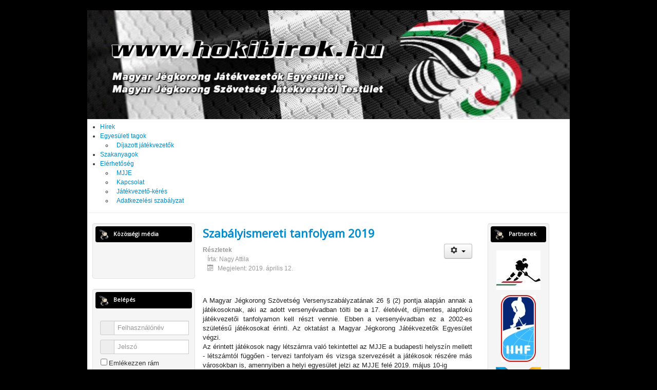

--- FILE ---
content_type: text/html; charset=utf-8
request_url: https://hokibirok.hu/index.php?start=6
body_size: 50215
content:
<!DOCTYPE html>
<html lang="hu-hu" dir="ltr">
<head>
     <script src='https://www.google.com/recaptcha/api.js'></script> 
	<meta name="viewport" content="width=device-width, initial-scale=1.0" />
	<meta charset="utf-8" />
	<base href="https://hokibirok.hu/index.php" />
	<meta name="generator" content="Joomla! - Open Source Content Management" />
	<title>Hírek</title>
	<link href="/index.php?format=feed&amp;type=rss" rel="alternate" type="application/rss+xml" title="RSS 2.0" />
	<link href="/index.php?format=feed&amp;type=atom" rel="alternate" type="application/atom+xml" title="Atom 1.0" />
	<link href="/templates/protostar/favicon.ico" rel="shortcut icon" type="image/vnd.microsoft.icon" />
	<link href="/templates/protostar/css/template.css?37c1580ad1110b3ba0d4fc8393c4e600" rel="stylesheet" />
	<link href="https://fonts.googleapis.com/css?family=Open+Sans" rel="stylesheet" />
	<link href="https://hokibirok.hu/modules/mod_je_social/css/style.css" rel="stylesheet" />
	<link href="https://hokibirok.hu/components/com_comprofiler/plugin/templates/default/bootstrap.css?v=f10f3c18c6a398e1" rel="stylesheet" />
	<link href="https://hokibirok.hu/components/com_comprofiler/plugin/templates/default/fontawesome.css?v=f10f3c18c6a398e1" rel="stylesheet" />
	<link href="https://hokibirok.hu/components/com_comprofiler/plugin/templates/default/template.css?v=81548e4963a25808" rel="stylesheet" />
	<link href="/modules/mod_ariextmenu/mod_ariextmenu/js/css/menu.min.css" rel="stylesheet" />
	<link href="/modules/mod_ariextmenu/mod_ariextmenu/js/css/menu.fix.css" rel="stylesheet" />
	<style>

	h1, h2, h3, h4, h5, h6, .site-title {
		font-family: 'Open Sans', sans-serif;
	}
	body.site {
		border-top: none !important;
		background-color: #000000;
	}
	a {
		color: #0088cc;
	}
	.nav-list > .active > a,
	.nav-list > .active > a:hover,
	.dropdown-menu li > a:hover,
	.dropdown-menu .active > a,
	.dropdown-menu .active > a:hover,
	.nav-pills > .active > a,
	.nav-pills > .active > a:hover,
	.btn-primary {
		background: #0088cc;
	}footer {background-image: url('https://hokibirok.hu//templates/protostar/images/Footer.png'); background-position: center;}
#je_socialicons .jeSocial a{ width:24px; height:24px; margin:0; padding:0; text-indent:-9999px; display:block}
#je_socialicons .jeSocial span { display: inline-block; padding:5px; -webkit-border-radius:20px;-moz-border-radius:20px;border-radius:20px;}
#je_socialicons .jeSocial span:hover {box-shadow: 0 1px 4px rgba(0,0,0,.3); -webkit-box-shadow: 0 1px 4px rgba(0,0,0,.3); -moz-box-shadow: 0 1px 4px rgba(0,0,0,.3); -o-box-shadow: 0 1px 4px rgba(0,0,0,.3);}
li ul.ux-menu-sub a
{
 padding:7px;
}
UL#ariext100 LI A{font-size:12px;font-weight:normal;text-transform:none;text-align:left;}
	</style>
	<script type="application/json" class="joomla-script-options new">{"csrf.token":"7bf383138da008951696fdadb1d57e82","system.paths":{"root":"","base":""},"system.keepalive":{"interval":2640000,"uri":"\/index.php\/component\/ajax\/?format=json"}}</script>
	<script src="/media/jui/js/jquery.min.js?37c1580ad1110b3ba0d4fc8393c4e600"></script>
	<script src="/media/jui/js/jquery-noconflict.js?37c1580ad1110b3ba0d4fc8393c4e600"></script>
	<script src="/media/jui/js/jquery-migrate.min.js?37c1580ad1110b3ba0d4fc8393c4e600"></script>
	<script src="/media/system/js/caption.js?37c1580ad1110b3ba0d4fc8393c4e600"></script>
	<script src="/media/jui/js/bootstrap.min.js?37c1580ad1110b3ba0d4fc8393c4e600"></script>
	<script src="/templates/protostar/js/template.js?37c1580ad1110b3ba0d4fc8393c4e600"></script>
	<!--[if lt IE 9]><script src="/media/jui/js/html5.js?37c1580ad1110b3ba0d4fc8393c4e600"></script><![endif]-->
	<script src="/media/system/js/core.js?37c1580ad1110b3ba0d4fc8393c4e600"></script>
	<!--[if lt IE 9]><script src="/media/system/js/polyfill.event.js?37c1580ad1110b3ba0d4fc8393c4e600"></script><![endif]-->
	<script src="/media/system/js/keepalive.js?37c1580ad1110b3ba0d4fc8393c4e600"></script>
	<script src="/modules/mod_ariextmenu/mod_ariextmenu/js/ext-core.js"></script>
	<script src="/modules/mod_ariextmenu/mod_ariextmenu/js/menu.min.js"></script>
	<script>
jQuery(window).on('load',  function() {
				new JCaption('img.caption');
			});;(function() { var _menuInit = function() { new Ext.ux.Menu("ariext100", {"transitionDuration":0.2}); Ext.get("ariext100").select(".ux-menu-sub").removeClass("ux-menu-init-hidden"); }; if (!Ext.isIE || typeof(MooTools) == "undefined" || typeof(MooTools.More) == "undefined") Ext.onReady(_menuInit); else window.addEvent("domready", _menuInit); })();
	</script>
	<!--[if IE]><link rel="stylesheet" type="text/css" href="/modules/mod_ariextmenu/mod_ariextmenu/js/css/menu.ie.min.css" /><![endif]-->
	<!--[if lt IE 8]><script type="text/javascript" src="/modules/mod_ariextmenu/mod_ariextmenu/js/fix.js"></script><![endif]-->

</head>
<body onload="menulink()" onresize="menulink()" class="site com_content view-featured no-layout no-task itemid-147">
	<!-- Body -->
	<script>
      function menulink() {
        var w = window.innerWidth || document.body.clientWidth;
        if (w<=770){
		  document.getElementById("menueleje").parentElement.parentElement.parentElement.parentElement.style.display = "inherit";
          document.getElementById("menuvege").parentElement.parentElement.parentElement.parentElement.style.display = "inherit";  	  
		}
		else{
		  document.getElementById("menueleje").parentElement.parentElement.parentElement.parentElement.style.display = "none";
          document.getElementById("menuvege").parentElement.parentElement.parentElement.parentElement.style.display = "none";		
		}
      }
    </script>
	<div class="body" id="top">
		<div class="container">
			<!-- Header -->
			<header class="header" role="banner">
				<div class="header-inner clearfix">
					<a class="brand pull-left" href="/">
						<img src="https://hokibirok.hu/images/Header.jpg" alt="Hokibirok.hu" />											</a>
					<div class="header-search pull-right">
						
					</div>
				</div>
			</header>
							<nav class="navigation" role="navigation">
					<div class="navbar pull-left">
						<a class="btn btn-navbar collapsed" data-toggle="collapse" data-target=".nav-collapse">
							<span class="element-invisible">Navigáció váltása</span>
							<span class="icon-bar"></span>
							<span class="icon-bar"></span>
							<span class="icon-bar"></span>
						</a>
					</div>
					<div class="nav-collapse">
						
<div id="ariext100_container" class="ux-menu-container ux-menu-clearfix">

	<ul id="ariext100" class="ux-menu ux-menu-horizontal">
					<li class="ux-menu-item-main ux-menu-item-level-0 ux-menu-item147 ux-menu-item-parent-pos0 current">
				<a href="/" class=" ux-menu-link-level-0 ux-menu-link-first current" title="">
					Hírek									</a>
						</li>
					<li class="ux-menu-item-main ux-menu-item-level-0 ux-menu-item-parent ux-menu-item136 ux-menu-item-parent-pos1">
				<a href="/index.php/jatekvezetok" class=" ux-menu-link-level-0 ux-menu-link-parent" title="">
					Egyesületi tagok										<span class="ux-menu-arrow"></span>
									</a>
			
	<ul class="ux-menu-sub ux-menu-init-hidden">
					<li class=" ux-menu-item-level-1 ux-menu-item148">
				<a href="/index.php/jatekvezetok/dijazott-jatekvezetok" class=" ux-menu-link-level-1" title="">
					Díjazott játékvezetők									</a>
						</li>
			</ul>
			</li>
					<li class="ux-menu-item-main ux-menu-item-level-0 ux-menu-item149 ux-menu-item-parent-pos2">
				<a href="/index.php/szakanyagok" class=" ux-menu-link-level-0" title="">
					Szakanyagok									</a>
						</li>
					<li class="ux-menu-item-main ux-menu-item-level-0 ux-menu-item-parent ux-menu-item138 ux-menu-item-parent-pos3">
				<a href="javascript:void(0);" class=" ux-menu-link-level-0 ux-menu-link-parent" title="">
					Elérhetőség										<span class="ux-menu-arrow"></span>
									</a>
			
	<ul class="ux-menu-sub ux-menu-init-hidden">
					<li class=" ux-menu-item-level-1 ux-menu-item139">
				<a href="/index.php/elerhetoseg/mjje" class=" ux-menu-link-level-1" title="">
					MJJE									</a>
						</li>
					<li class=" ux-menu-item-level-1 ux-menu-item141">
				<a href="/index.php/elerhetoseg/kapcsolat2" class=" ux-menu-link-level-1" title="">
					Kapcsolat									</a>
						</li>
					<li class=" ux-menu-item-level-1 ux-menu-item142">
				<a href="/index.php/elerhetoseg/jatekvezeto-keresa" class=" ux-menu-link-level-1" title="">
					Játékvezető-kérés									</a>
						</li>
					<li class=" ux-menu-item-level-1 ux-menu-item152">
				<a href="/index.php/elerhetoseg/adatkezelesi-szabalyzat" class=" ux-menu-link-level-1" title="">
					Adatkezelési szabályzat									</a>
						</li>
			</ul>
			</li>
			</ul>
</div>
					</div>
				</nav>
						
			<div class="row-fluid">
									<!-- Begin Sidebar -->
					<div id="sidebar" class="span3">
						<div class="sidebar-nav">
							<!--<div class="well "><div class="modulecontent">

<div class="custom"  >
	<p><a id="menueleje" href="#menuvege">Ugrás a menü végére</a></p></div>
</div></div><div class="well "><h3 class="page-header">&nbsp;&nbsp;<img height='20px' width='20px' src='https://hokibirok.hu//templates/protostar/images/PostHeaderIcon.png'>&nbsp;&nbsp;&nbsp;Közösségi média</h3><div class="modulecontent">
<div  id="je_socialicons">
    <div class="jeSocial">
	    <center> 
		           <span class="icon1"><a href="https://www.facebook.com/Hokibirok-1508749232712843/" class="icon1" target="_blank" rel="nofollow" title="Facebook"></a></span>
                   <span class="icon6"><a href="https://www.instagram.com/hokibirok/" class="icon6" target="_blank" rel="nofollow" title="Instagram"></a></span>
        		</center>
    </div>
</div>

<a href="http://jextensions.com/social-icons-module/" id="jExt109">joomla share module</a>
<script type="text/javascript">
  var el = document.getElementById('jExt109');
  if(el) {el.style.display += el.style.display = 'none';}
</script>
</div></div><div class="well "><h3 class="page-header">&nbsp;&nbsp;<img height='20px' width='20px' src='https://hokibirok.hu//templates/protostar/images/PostHeaderIcon.png'>&nbsp;&nbsp;&nbsp;Belépés</h3><div class="modulecontent"><form action="https://hokibirok.hu/index.php/cb-login" method="post" id="login-form" class="form-inline cbLoginForm">
	<input type="hidden" name="option" value="com_comprofiler" />
	<input type="hidden" name="view" value="login" />
	<input type="hidden" name="op2" value="login" />
	<input type="hidden" name="return" value="B:aHR0cHM6Ly9ob2tpYmlyb2suaHUvaW5kZXgucGhwP3N0YXJ0PTY=" />
	<input type="hidden" name="message" value="0" />
	<input type="hidden" name="loginfrom" value="loginmodule" />
	<input type="hidden" name="cbsecuritym3" value="cbm_6005c908_2dc9a053_7380cf9f2a08c1eebc4611be0ee42f18" />
						<div class="userdata">
			<div id="form-login-username" class="control-group">
				<div class="controls">
																									<div class="input-prepend input-append">
								<span class="add-on">
									<span class="cb_template cb_template_default">
										<span class="cbModuleUsernameIcon fa fa-user" title="Felhasználónév"></span>
									</span>
								</span>
								<input id="modlgn-username" type="text" name="username" class="input-small" size="14" placeholder="Felhasználónév" />
							</div>
															</div>
			</div>
			<div id="form-login-password" class="control-group">
				<div class="controls">
																									<div class="input-prepend input-append">
								<span class="add-on">
									<span class="cb_template cb_template_default">
										<span class="cbModulePasswordIcon fa fa-lock" title="Jelszó"></span>
									</span>
								</span>
								<input id="modlgn-passwd" type="password" name="passwd" class="input-small" size="14" placeholder="Jelszó"  />
							</div>
															</div>
			</div>
										<div id="form-login-remember" class="control-group checkbox">
					<label for="modlgn-remember" class="col-form-label">Emlékezzen rám</label>
					<input id="modlgn-remember" type="checkbox" name="remember" class="inputbox" value="yes" />
				</div>
									<div id="form-login-submit" class="control-group">
				<div class="controls">
					<button type="submit" name="Submit" class="btn btn-primary">
																			Bejelentkezés											</button>
				</div>
			</div>
					</div>
				<ul id="form-login-links" class="unstyled">
							<li id="form-login-forgot">
					<a href="https://hokibirok.hu/index.php/cb-forgot-login">
																			Elfelejtett jelszó											</a>
				</li>
								</ul>
				</form>
</div></div><div class="well "><div class="modulecontent">

<div class="custom"  >
	<p><a id="menuvege" href="#top">Ugrás a tetejére</a></p></div>
</div></div>-->
							<div class="well "><div class="modulecontent">

<div class="custom"  >
	<p><a id="menueleje" href="#menuvege">Ugrás a menü végére</a></p></div>
</div></div><div class="well "><h3 class="page-header">&nbsp;&nbsp;<img height='20px' width='20px' src='https://hokibirok.hu//templates/protostar/images/PostHeaderIcon.png'>&nbsp;&nbsp;&nbsp;Közösségi média</h3><div class="modulecontent">
<div  id="je_socialicons">
    <div class="jeSocial">
	    <center> 
		           <span class="icon1"><a href="https://www.facebook.com/Hokibirok-1508749232712843/" class="icon1" target="_blank" rel="nofollow" title="Facebook"></a></span>
                   <span class="icon6"><a href="https://www.instagram.com/hokibirok/" class="icon6" target="_blank" rel="nofollow" title="Instagram"></a></span>
        		</center>
    </div>
</div>

<a href="http://jextensions.com/social-icons-module/" id="jExt109">joomla share module</a>
<script type="text/javascript">
  var el = document.getElementById('jExt109');
  if(el) {el.style.display += el.style.display = 'none';}
</script>
</div></div><div class="well "><h3 class="page-header">&nbsp;&nbsp;<img height='20px' width='20px' src='https://hokibirok.hu//templates/protostar/images/PostHeaderIcon.png'>&nbsp;&nbsp;&nbsp;Belépés</h3><div class="modulecontent"><form action="https://hokibirok.hu/index.php/cb-login" method="post" id="login-form" class="form-inline cbLoginForm">
	<input type="hidden" name="option" value="com_comprofiler" />
	<input type="hidden" name="view" value="login" />
	<input type="hidden" name="op2" value="login" />
	<input type="hidden" name="return" value="B:aHR0cHM6Ly9ob2tpYmlyb2suaHUvaW5kZXgucGhwP3N0YXJ0PTY=" />
	<input type="hidden" name="message" value="0" />
	<input type="hidden" name="loginfrom" value="loginmodule" />
	<input type="hidden" name="cbsecuritym3" value="cbm_6005c908_2dc9a053_7380cf9f2a08c1eebc4611be0ee42f18" />
						<div class="userdata">
			<div id="form-login-username" class="control-group">
				<div class="controls">
																									<div class="input-prepend input-append">
								<span class="add-on">
									<span class="cb_template cb_template_default">
										<span class="cbModuleUsernameIcon fa fa-user" title="Felhasználónév"></span>
									</span>
								</span>
								<input id="modlgn-username" type="text" name="username" class="input-small" size="14" placeholder="Felhasználónév" />
							</div>
															</div>
			</div>
			<div id="form-login-password" class="control-group">
				<div class="controls">
																									<div class="input-prepend input-append">
								<span class="add-on">
									<span class="cb_template cb_template_default">
										<span class="cbModulePasswordIcon fa fa-lock" title="Jelszó"></span>
									</span>
								</span>
								<input id="modlgn-passwd" type="password" name="passwd" class="input-small" size="14" placeholder="Jelszó"  />
							</div>
															</div>
			</div>
										<div id="form-login-remember" class="control-group checkbox">
					<label for="modlgn-remember" class="col-form-label">Emlékezzen rám</label>
					<input id="modlgn-remember" type="checkbox" name="remember" class="inputbox" value="yes" />
				</div>
									<div id="form-login-submit" class="control-group">
				<div class="controls">
					<button type="submit" name="Submit" class="btn btn-primary">
																			Bejelentkezés											</button>
				</div>
			</div>
					</div>
				<ul id="form-login-links" class="unstyled">
							<li id="form-login-forgot">
					<a href="https://hokibirok.hu/index.php/cb-forgot-login">
																			Elfelejtett jelszó											</a>
				</li>
								</ul>
				</form>
</div></div><div class="well "><div class="modulecontent">

<div class="custom"  >
	<p><a id="menuvege" href="#top">Ugrás a tetejére</a></p></div>
</div></div>
						</div>
					</div>
					<!-- End Sidebar -->
								<main id="content" role="main" class="span7">
					<!-- Begin Content -->
					
					<div id="system-message-container">
	</div>

					<div class="blog-featured" itemscope itemtype="https://schema.org/Blog">
<div class="items-leading clearfix">
			<div class="leading-0 clearfix"
			itemprop="blogPost" itemscope itemtype="https://schema.org/BlogPosting">
			

	<h2 class="item-title" itemprop="headline">
			<a href="/index.php/2-uncategorised/340-szabalyismereti-tanfolyam-2019" itemprop="url">
			Szabályismereti tanfolyam 2019		</a>
		</h2>


	
<div class="icons">
	
					<div class="btn-group pull-right">
				<button class="btn dropdown-toggle" type="button" id="dropdownMenuButton-340" aria-label="Felhasználói eszközök"
				data-toggle="dropdown" aria-haspopup="true" aria-expanded="false">
					<span class="icon-cog" aria-hidden="true"></span>
					<span class="caret" aria-hidden="true"></span>
				</button>
								<ul class="dropdown-menu" aria-labelledby="dropdownMenuButton-340">
											<li class="print-icon"> <a href="/index.php/2-uncategorised/340-szabalyismereti-tanfolyam-2019?tmpl=component&amp;print=1" title="Cikk nyomtatása < Szabályismereti tanfolyam 2019 >" onclick="window.open(this.href,'win2','status=no,toolbar=no,scrollbars=yes,titlebar=no,menubar=no,resizable=yes,width=640,height=480,directories=no,location=no'); return false;" rel="nofollow">			<span class="icon-print" aria-hidden="true"></span>
		Nyomtatás	</a> </li>
																<li class="email-icon"> <a href="/index.php/component/mailto/?tmpl=component&amp;template=protostar&amp;link=6c3064b02444096803400fc2bffa7dc51e7dad02" title="Hivatkozás elküldése e-mailben egy ismerősnek" onclick="window.open(this.href,'win2','width=400,height=450,menubar=yes,resizable=yes'); return false;" rel="nofollow">			<span class="icon-envelope" aria-hidden="true"></span>
		E-mail	</a> </li>
														</ul>
			</div>
		
	</div>



			<dl class="article-info muted">

		
			<dt class="article-info-term">
									Részletek							</dt>

							<dd class="createdby" itemprop="author" itemscope itemtype="https://schema.org/Person">
					Írta: <span itemprop="name">Nagy Attila</span>	</dd>
			
			
			
			
										<dd class="published">
				<span class="icon-calendar" aria-hidden="true"></span>
				<time datetime="2019-04-12T11:11:39+02:00" itemprop="datePublished">
					Megjelent: 2019. április 12.				</time>
			</dd>			
		
					
			
						</dl>



<p style="text-align: justify;"> </p>
<div style="color: #222222; font-size: small; background-color: #ffffff; text-align: justify;">A Magyar Jégkorong Szövetség Versenyszabályzatának 26 § (2) pontja alapján annak a játékosoknak, aki az adott versenyévadban tölti be a 17. életévét, díjmentes, alapfokú játékvezetői tanfolyamon kell részt vennie. Ebben a versenyévadban ez a 2002-es születésű játékosokat érinti. Az oktatást a Magyar Jégkorong Játékvezetők Egyesület végzi.</div>
<div style="color: #222222; font-size: small; background-color: #ffffff; text-align: justify;">Az érintett játékosok nagy létszámra való tekintettel az MJJE a budapesti helyszín mellett - létszámtól függően - tervezi tanfolyam és vizsga szervezését a játékosok részére más városokban is, amennyiben a helyi egyesület jelzi az MJJE felé 2019. május 10-ig</div>
<p> </p>
<div style="color: #222222; font-size: small; background-color: #ffffff; text-align: justify;">A budapesti tanfolyam ideje ismert:</div>
<p> </p>
<div style="color: #222222; font-size: small; background-color: #ffffff; text-align: justify;"><strong>Az elméleti képzés helye: Magyar Sport Háza, 1146 Budapest, Istvánmezei út 1-3., Földszinti előadó</strong></div>
<div style="color: #222222; font-size: small; background-color: #ffffff; text-align: justify;"><strong> </strong></div>
<div style="color: #222222; font-size: small; background-color: #ffffff; text-align: justify;"><strong>A képzés ideje: 2019. május 7. kedd, 9. csütörtök, 14. kedd, 18:00-20:00 óráig</strong></div>
<div style="color: #222222; font-size: small; background-color: #ffffff; text-align: justify;"><strong> </strong></div>
<div style="color: #222222; font-size: small; background-color: #ffffff; text-align: justify;"><strong>Vizsga: 2019. május 16. csütörtök 18.00</strong></div>
<div style="color: #222222; font-size: small; background-color: #ffffff; text-align: justify;">A három előadásidőpont közül minimum kettőn kell részt vennie a játékosnak ahhoz, hogy vizsgát tehessen.</div>
<div style="color: #222222; font-size: small; background-color: #ffffff; text-align: justify;">Felhívjuk az egyesületek és a játékosok figyelmét, hogy a képzés KÖTELEZŐ!</div>
<div style="color: #222222; font-size: small; background-color: #ffffff; text-align: justify;"><strong>A tanfolyamra az MJJE vár továbbá minden, a játékvezetés iránt érdeklődőt, az alábbi feltételek mellett:</strong></div>
<div style="color: #222222; font-size: small; background-color: #ffffff; text-align: justify;">
<ul>
<li>betöltött 16. életév - kiskorúak esetén szülői beleegyező nyilatkozat,</li>
<li>kiváló korcsolyázótudás és igazolt játékos múlt</li>
</ul>
</div>
<div style="color: #222222; font-size: small; background-color: #ffffff; text-align: justify;">A tanfolyam számukra regisztrációhoz kötött: kérjük, a részvételi szándékot az  <span id="cloak304268727a50381352ab39903bf55834">Ez az e-mail-cím a szpemrobotok elleni védelem alatt áll. Megtekintéséhez engedélyeznie kell a JavaScript használatát.</span><script type='text/javascript'>
				document.getElementById('cloak304268727a50381352ab39903bf55834').innerHTML = '';
				var prefix = '&#109;a' + 'i&#108;' + '&#116;o';
				var path = 'hr' + 'ef' + '=';
				var addy304268727a50381352ab39903bf55834 = '&#105;nf&#111;' + '&#64;';
				addy304268727a50381352ab39903bf55834 = addy304268727a50381352ab39903bf55834 + 'h&#111;k&#105;b&#105;r&#111;k' + '&#46;' + 'h&#117;';
				var addy_text304268727a50381352ab39903bf55834 = '&#105;nf&#111;' + '&#64;' + 'h&#111;k&#105;b&#105;r&#111;k' + '&#46;' + 'h&#117;';document.getElementById('cloak304268727a50381352ab39903bf55834').innerHTML += '<a style="color: #1155cc;" ' + path + '\'' + prefix + ':' + addy304268727a50381352ab39903bf55834 + '\' target="_blank" rel="noopener noreferrer">'+addy_text304268727a50381352ab39903bf55834+'<\/a>';
		</script> email címre küldött rövid önéletrajzzal és motivációs levéllel jelezzék.</div>
<p><br /><span style="background-color: #ffffff; color: #222222; font-size: small; text-align: justify;">A tanfolyamot követő elméleti, majd gyakorlati vizsgát sikeresen letevők az MJJE nyári edzőtáborába meghívást kapnak, ahol további képzésre, illetve jeges tesztekre is sor kerül.</span></p>



		</div>
					<div class="leading-1 clearfix"
			itemprop="blogPost" itemscope itemtype="https://schema.org/BlogPosting">
			

	<h2 class="item-title" itemprop="headline">
			<a href="/index.php/2-uncategorised/339-kozgyules" itemprop="url">
			Közgyűlés		</a>
		</h2>


	
<div class="icons">
	
					<div class="btn-group pull-right">
				<button class="btn dropdown-toggle" type="button" id="dropdownMenuButton-339" aria-label="Felhasználói eszközök"
				data-toggle="dropdown" aria-haspopup="true" aria-expanded="false">
					<span class="icon-cog" aria-hidden="true"></span>
					<span class="caret" aria-hidden="true"></span>
				</button>
								<ul class="dropdown-menu" aria-labelledby="dropdownMenuButton-339">
											<li class="print-icon"> <a href="/index.php/2-uncategorised/339-kozgyules?tmpl=component&amp;print=1" title="Cikk nyomtatása < Közgyűlés >" onclick="window.open(this.href,'win2','status=no,toolbar=no,scrollbars=yes,titlebar=no,menubar=no,resizable=yes,width=640,height=480,directories=no,location=no'); return false;" rel="nofollow">			<span class="icon-print" aria-hidden="true"></span>
		Nyomtatás	</a> </li>
																<li class="email-icon"> <a href="/index.php/component/mailto/?tmpl=component&amp;template=protostar&amp;link=0ac0094eab755a5837f74c701a474b8ca451c757" title="Hivatkozás elküldése e-mailben egy ismerősnek" onclick="window.open(this.href,'win2','width=400,height=450,menubar=yes,resizable=yes'); return false;" rel="nofollow">			<span class="icon-envelope" aria-hidden="true"></span>
		E-mail	</a> </li>
														</ul>
			</div>
		
	</div>



			<dl class="article-info muted">

		
			<dt class="article-info-term">
									Részletek							</dt>

							<dd class="createdby" itemprop="author" itemscope itemtype="https://schema.org/Person">
					Írta: <span itemprop="name">Nagy Attila</span>	</dd>
			
			
			
			
										<dd class="published">
				<span class="icon-calendar" aria-hidden="true"></span>
				<time datetime="2019-04-19T10:47:34+02:00" itemprop="datePublished">
					Megjelent: 2019. április 19.				</time>
			</dd>			
		
					
			
						</dl>



<p>MEGHÍVÓ</p>
<p>Tisztelt Egyesületi tag!</p>
<p>Az elnökség nevében az Egyesület alapszabályában foglalt eljárásrendnek megfelelően meghívlak a Magyar Jégkorong Játékvezetők Egyesület évi rendes közgyűlésére.</p>
<p>A közgyűlés időpontja: 2019. május 14. 18:00</p>
<p>Helye: Magyar Sport Háza, 1146 Budapest, Istvánmezei út 1-3., földszinti előadó</p>
<p>Napirendi pontok:</p>
<ul>
<li>2018. évi elszámolás</li>
<li>2018. évi pénzügyi beszámoló elfogadása</li>
<li>2019. éves pénzügyi terv ismertetése</li>
<li>Bizottságok beszámolói:
<ul>
<li>Felügyelő bizottság</li>
<li>Fegyelmi bizottság</li>
<li>Utánpótlás bizottság</li>
<li>Női Bizottság</li>
<li>Tisztségviselők megválasztása</li>
</ul>
</li>
</ul>
<p>Megjelenésedre feltétlenül számítunk.</p>
<p>A közgyűlés határozatképes, ha azon a tagok több mint fele jelen van.</p>
<p>A PTK 3:76. § (3) alapján „Ha a közgyűlés határozatképtelen, a megismételt közgyűlés az eredeti napirenden szereplő ügyekben a megjelent tagok számára tekintet nélkül határozatképes, ha azt az eredeti időpontot legalább három és legfeljebb tizenöt nappal követő időpontra hívják össze.” Erre tekintettel a megismételt közgyűlés időpontja<strong> 2019. május 18. 13:00. Helye: Budapesti Corvinus Egyetem, 1093, Budapest, Fővám tér 8., Főépület, I. előadó.</strong></p>
<p>A megismételt közgyűlés a jelenlévők számától függetlenül határozatképes!</p>
<p>Amennyiben a napirendi pontokkal, illetve az egyesület működésével kapcsolatban kérdésed vagy észrevételed van, úgy azokat a közgyűlést megelőzően, írásban a <span id="cloak04ae0615e3e701abc0c2fb647152e7cc">Ez az e-mail-cím a szpemrobotok elleni védelem alatt áll. Megtekintéséhez engedélyeznie kell a JavaScript használatát.</span><script type='text/javascript'>
				document.getElementById('cloak04ae0615e3e701abc0c2fb647152e7cc').innerHTML = '';
				var prefix = '&#109;a' + 'i&#108;' + '&#116;o';
				var path = 'hr' + 'ef' + '=';
				var addy04ae0615e3e701abc0c2fb647152e7cc = '&#105;nf&#111;' + '&#64;';
				addy04ae0615e3e701abc0c2fb647152e7cc = addy04ae0615e3e701abc0c2fb647152e7cc + 'h&#111;k&#105;b&#105;r&#111;k' + '&#46;' + 'h&#117;';
				var addy_text04ae0615e3e701abc0c2fb647152e7cc = '&#105;nf&#111;' + '&#64;' + 'h&#111;k&#105;b&#105;r&#111;k' + '&#46;' + 'h&#117;';document.getElementById('cloak04ae0615e3e701abc0c2fb647152e7cc').innerHTML += '<a ' + path + '\'' + prefix + ':' + addy04ae0615e3e701abc0c2fb647152e7cc + '\'>'+addy_text04ae0615e3e701abc0c2fb647152e7cc+'<\/a>';
		</script> e-mail címre kérjük, hogy eljuttatni szíveskedj.</p>
<p>Budapest, 2019. április 19.</p>



		</div>
			</div>
	
		
		<div class="items-row cols-1 row-0 row-fluid">
					<div class="item column-1 span12"
				itemprop="blogPost" itemscope itemtype="https://schema.org/BlogPosting">
			

	<h2 class="item-title" itemprop="headline">
			<a href="/index.php/2-uncategorised/331-alapfoku-szabalyismereti-tanfolyam" itemprop="url">
			Alapfokú szabályismereti tanfolyam		</a>
		</h2>


	
<div class="icons">
	
					<div class="btn-group pull-right">
				<button class="btn dropdown-toggle" type="button" id="dropdownMenuButton-331" aria-label="Felhasználói eszközök"
				data-toggle="dropdown" aria-haspopup="true" aria-expanded="false">
					<span class="icon-cog" aria-hidden="true"></span>
					<span class="caret" aria-hidden="true"></span>
				</button>
								<ul class="dropdown-menu" aria-labelledby="dropdownMenuButton-331">
											<li class="print-icon"> <a href="/index.php/2-uncategorised/331-alapfoku-szabalyismereti-tanfolyam?tmpl=component&amp;print=1" title="Cikk nyomtatása < Alapfokú szabályismereti tanfolyam >" onclick="window.open(this.href,'win2','status=no,toolbar=no,scrollbars=yes,titlebar=no,menubar=no,resizable=yes,width=640,height=480,directories=no,location=no'); return false;" rel="nofollow">			<span class="icon-print" aria-hidden="true"></span>
		Nyomtatás	</a> </li>
																<li class="email-icon"> <a href="/index.php/component/mailto/?tmpl=component&amp;template=protostar&amp;link=10dc163559aace934423688ad1d3266af75d0440" title="Hivatkozás elküldése e-mailben egy ismerősnek" onclick="window.open(this.href,'win2','width=400,height=450,menubar=yes,resizable=yes'); return false;" rel="nofollow">			<span class="icon-envelope" aria-hidden="true"></span>
		E-mail	</a> </li>
														</ul>
			</div>
		
	</div>



			<dl class="article-info muted">

		
			<dt class="article-info-term">
									Részletek							</dt>

							<dd class="createdby" itemprop="author" itemscope itemtype="https://schema.org/Person">
					Írta: <span itemprop="name">Nagy Attila</span>	</dd>
			
			
			
			
										<dd class="published">
				<span class="icon-calendar" aria-hidden="true"></span>
				<time datetime="2018-04-28T00:00:00+02:00" itemprop="datePublished">
					Megjelent: 2018. április 28.				</time>
			</dd>			
		
					
			
						</dl>



<p>A Magyar Jégkorong Szövetség Versenyszabályzatának 1.4.2 pontja alapján a játékosoknak díjmentes, alapfokú játékvezetői tanfolyamon kell részt vennie. Ebben a versenyévadban ez a 2001-es születésű játékosokat érinti. Az oktatást a Magyar Jégkorong Játékvezetők Egyesület végzi.</p>
<p> </p>
<p>A érintett játékosok nagy létszámra való tekintettel az MJJE a budapesti helyszín mellett - létszámtól függően - tervezi tanfolyam és vizsga szervezését Dunaújvárosban, Debrecenben és Székesfehérváron.</p>
<p> </p>
<p>Jelenleg csak a budapesti tanfolyam ideje ismert:</p>
<p> </p>
<p><strong>Az elméleti képzés helye: Magyar Sport Háza, <a href="https://maps.google.com/?q=1146+Budapest,+Istv%C3%A1nmezei+%C3%BAt+1-3&entry=gmail&source=g">1146 Budapest, Istvánmezei út 1-3</a>., Földszinti előadó</strong></p>
<p> </p>
<p><strong>A képzés ideje: 2018. május 29. kedd, június 1. péntek, és 5. kedd 18:00-20:00 óráig</strong></p>
<p> </p>
<p><strong>Vizsga: 2018. június 8. péntek 18.00</strong></p>
<p> </p>
<p>A három előadásidőpont közül minimum kettőn kell részt vennie a játékosnak ahhoz, hogy vizsgát tehessen.</p>
<p> </p>
<p>Felhívjuk az egyesületek és a játékosok figyelmét, hogy a képzés KÖTELEZŐ!</p>
<p> </p>
<p>A tanfolyamra a JT vár továbbá minden, a játékvezetés iránt érdeklődőt, az alábbi feltételek mellett:</p>
<p> </p>
<p>- betöltött 16. életév - kiskorúak esetén szülői beleegyező nyilatkozat,</p>
<p>- kiváló korcsolyázótudás és igazolt játékos múlt</p>
<p> </p>
<p>A tanfolyam számukra regisztrációhoz kötött: kérjük, a részvételi szándékot az <span id="cloakf3a282f9f268244864310e771823bf55">Ez az e-mail-cím a szpemrobotok elleni védelem alatt áll. Megtekintéséhez engedélyeznie kell a JavaScript használatát.</span><script type='text/javascript'>
				document.getElementById('cloakf3a282f9f268244864310e771823bf55').innerHTML = '';
				var prefix = '&#109;a' + 'i&#108;' + '&#116;o';
				var path = 'hr' + 'ef' + '=';
				var addyf3a282f9f268244864310e771823bf55 = '&#105;nf&#111;' + '&#64;';
				addyf3a282f9f268244864310e771823bf55 = addyf3a282f9f268244864310e771823bf55 + 'h&#111;k&#105;b&#105;r&#111;k' + '&#46;' + 'h&#117;';
				var addy_textf3a282f9f268244864310e771823bf55 = '&#105;nf&#111;' + '&#64;' + 'h&#111;k&#105;b&#105;r&#111;k' + '&#46;' + 'h&#117;';document.getElementById('cloakf3a282f9f268244864310e771823bf55').innerHTML += '<a ' + path + '\'' + prefix + ':' + addyf3a282f9f268244864310e771823bf55 + '\' target="_blank">'+addy_textf3a282f9f268244864310e771823bf55+'<\/a>';
		</script> emailcímre küldött rövid önéletrajzzal és motivációs levéllel jelezzék.</p>
<p> </p>
<p>A tanfolyamot követő elméleti, majd gyakorlati vizsgát sikeresen letevők az MJJE nyári edzőtáborába meghívást kapnak, ahol további képzésre, illetve jeges tesztekre is sor kerül.</p>



			</div>
			
			
		</div>
		
	
		
		<div class="items-row cols-1 row-1 row-fluid">
					<div class="item column-1 span12"
				itemprop="blogPost" itemscope itemtype="https://schema.org/BlogPosting">
			

	<h2 class="item-title" itemprop="headline">
			<a href="/index.php/2-uncategorised/328-posta-cim" itemprop="url">
			Posta cím		</a>
		</h2>


	
<div class="icons">
	
					<div class="btn-group pull-right">
				<button class="btn dropdown-toggle" type="button" id="dropdownMenuButton-328" aria-label="Felhasználói eszközök"
				data-toggle="dropdown" aria-haspopup="true" aria-expanded="false">
					<span class="icon-cog" aria-hidden="true"></span>
					<span class="caret" aria-hidden="true"></span>
				</button>
								<ul class="dropdown-menu" aria-labelledby="dropdownMenuButton-328">
											<li class="print-icon"> <a href="/index.php/2-uncategorised/328-posta-cim?tmpl=component&amp;print=1" title="Cikk nyomtatása < Posta cím >" onclick="window.open(this.href,'win2','status=no,toolbar=no,scrollbars=yes,titlebar=no,menubar=no,resizable=yes,width=640,height=480,directories=no,location=no'); return false;" rel="nofollow">			<span class="icon-print" aria-hidden="true"></span>
		Nyomtatás	</a> </li>
																<li class="email-icon"> <a href="/index.php/component/mailto/?tmpl=component&amp;template=protostar&amp;link=5dbd52af2d3ede63be84cf6f3082fbbba8363b9e" title="Hivatkozás elküldése e-mailben egy ismerősnek" onclick="window.open(this.href,'win2','width=400,height=450,menubar=yes,resizable=yes'); return false;" rel="nofollow">			<span class="icon-envelope" aria-hidden="true"></span>
		E-mail	</a> </li>
														</ul>
			</div>
		
	</div>



			<dl class="article-info muted">

		
			<dt class="article-info-term">
									Részletek							</dt>

							<dd class="createdby" itemprop="author" itemscope itemtype="https://schema.org/Person">
					Írta: <span itemprop="name">Beck Péter</span>	</dd>
			
			
			
			
										<dd class="published">
				<span class="icon-calendar" aria-hidden="true"></span>
				<time datetime="2018-02-01T00:00:00+01:00" itemprop="datePublished">
					Megjelent: 2018. február 01.				</time>
			</dd>			
		
					
			
						</dl>



<p>Kedves Sporttársak!</p>
<p> </p>
<p>Az Elnökség úgy döntött, hogy a postázási, levélküldési, illetve leginkább fogadási anomáliák tovább nem tolerálhatóak és megoldást kell találni. A tegnapi nap folyamán nyitottunk egy posta fiókot. Reményeink szerint így minden postai küldemény időben és pontosan célba ér. A postafiók február 7-től lesz aktív, tehát csak az akkor és utána érkező levelek kerülnek bele.</p>
<p>Postacímünk 2018. február 7-től:</p>
<p><strong>Magyar Jégkorong Játékvezetők Egyesület</strong></p>
<p><strong>1462 Budapest</strong></p>
<p><strong>PF. 540</strong></p>
<p>Kérünk mindenkit, hogy a leveleiteket kizárólag a fenti címre küldjétek.</p>
<p> </p>
<p>Elnökség</p>



			</div>
			
			
		</div>
		
	
		
		<div class="items-row cols-1 row-2 row-fluid">
					<div class="item column-1 span12"
				itemprop="blogPost" itemscope itemtype="https://schema.org/BlogPosting">
			

	<h2 class="item-title" itemprop="headline">
			<a href="/index.php/2-uncategorised/318-edztabor" itemprop="url">
			Edzőtábor		</a>
		</h2>


	
<div class="icons">
	
					<div class="btn-group pull-right">
				<button class="btn dropdown-toggle" type="button" id="dropdownMenuButton-318" aria-label="Felhasználói eszközök"
				data-toggle="dropdown" aria-haspopup="true" aria-expanded="false">
					<span class="icon-cog" aria-hidden="true"></span>
					<span class="caret" aria-hidden="true"></span>
				</button>
								<ul class="dropdown-menu" aria-labelledby="dropdownMenuButton-318">
											<li class="print-icon"> <a href="/index.php/2-uncategorised/318-edztabor?tmpl=component&amp;print=1" title="Cikk nyomtatása < Edzőtábor >" onclick="window.open(this.href,'win2','status=no,toolbar=no,scrollbars=yes,titlebar=no,menubar=no,resizable=yes,width=640,height=480,directories=no,location=no'); return false;" rel="nofollow">			<span class="icon-print" aria-hidden="true"></span>
		Nyomtatás	</a> </li>
																<li class="email-icon"> <a href="/index.php/component/mailto/?tmpl=component&amp;template=protostar&amp;link=33d1ef2f8fb75640cb6909719c2164c2e2394db5" title="Hivatkozás elküldése e-mailben egy ismerősnek" onclick="window.open(this.href,'win2','width=400,height=450,menubar=yes,resizable=yes'); return false;" rel="nofollow">			<span class="icon-envelope" aria-hidden="true"></span>
		E-mail	</a> </li>
														</ul>
			</div>
		
	</div>



			<dl class="article-info muted">

		
			<dt class="article-info-term">
									Részletek							</dt>

							<dd class="createdby" itemprop="author" itemscope itemtype="https://schema.org/Person">
					Írta: <span itemprop="name">Beck Péter</span>	</dd>
			
			
			
			
										<dd class="published">
				<span class="icon-calendar" aria-hidden="true"></span>
				<time datetime="2017-07-10T01:00:00+02:00" itemprop="datePublished">
					Megjelent: 2017. július 10.				</time>
			</dd>			
		
					
			
						</dl>



<p>Kedves Sporttársak,</p>
<p>Mint azt már korábban is kihirdettük, megerősítésként az alábbi tájékoztatást adjuk:</p>
<p>MOL Liga keretbe tartozók részére az edzőtábor időpontja:</p>
<p>2017. augusztus 10-11.</p>
<p>Utánpótlás keretbe tartozó játékvezetők részére:</p>
<p>2017. augusztus 12-13.</p>
<p>A pontos programot és érkezési időpontokat hamarosan kiküldjük.</p>
<p>Lesznek elméleti tesztek, száraz felmérő gyakorlatok és jeges gyakorlatok, felmérések is a korábbi évek gyakorlata szerint, de kicsit másként.</p>
<p> </p>
<p>Elnökség</p>



			</div>
			
			
		</div>
		
	
		
		<div class="items-row cols-1 row-3 row-fluid">
					<div class="item column-1 span12"
				itemprop="blogPost" itemscope itemtype="https://schema.org/BlogPosting">
			

	<h2 class="item-title" itemprop="headline">
			<a href="/index.php/2-uncategorised/315-koetelez-szabalyismereti-tanfolyam" itemprop="url">
			Kötelező szabályismereti tanfolyam		</a>
		</h2>


	
<div class="icons">
	
					<div class="btn-group pull-right">
				<button class="btn dropdown-toggle" type="button" id="dropdownMenuButton-315" aria-label="Felhasználói eszközök"
				data-toggle="dropdown" aria-haspopup="true" aria-expanded="false">
					<span class="icon-cog" aria-hidden="true"></span>
					<span class="caret" aria-hidden="true"></span>
				</button>
								<ul class="dropdown-menu" aria-labelledby="dropdownMenuButton-315">
											<li class="print-icon"> <a href="/index.php/2-uncategorised/315-koetelez-szabalyismereti-tanfolyam?tmpl=component&amp;print=1" title="Cikk nyomtatása < Kötelező szabályismereti tanfolyam >" onclick="window.open(this.href,'win2','status=no,toolbar=no,scrollbars=yes,titlebar=no,menubar=no,resizable=yes,width=640,height=480,directories=no,location=no'); return false;" rel="nofollow">			<span class="icon-print" aria-hidden="true"></span>
		Nyomtatás	</a> </li>
																<li class="email-icon"> <a href="/index.php/component/mailto/?tmpl=component&amp;template=protostar&amp;link=2486febdad271eda23078c8fce276dd9b6c2113b" title="Hivatkozás elküldése e-mailben egy ismerősnek" onclick="window.open(this.href,'win2','width=400,height=450,menubar=yes,resizable=yes'); return false;" rel="nofollow">			<span class="icon-envelope" aria-hidden="true"></span>
		E-mail	</a> </li>
														</ul>
			</div>
		
	</div>



			<dl class="article-info muted">

		
			<dt class="article-info-term">
									Részletek							</dt>

							<dd class="createdby" itemprop="author" itemscope itemtype="https://schema.org/Person">
					Írta: <span itemprop="name">Média</span>	</dd>
			
			
			
			
										<dd class="published">
				<span class="icon-calendar" aria-hidden="true"></span>
				<time datetime="2017-04-21T00:00:00+02:00" itemprop="datePublished">
					Megjelent: 2017. április 21.				</time>
			</dd>			
		
					
			
						</dl>



<p>Tisztelt Egyesületi Vezetők, Edzők!</p>
<p>A Magyar Jégkorong Szövetség Versenyszabályzatának 1.4.2 pontja alapján a játékosoknak, díjmentes, alapfokú játékvezetői tanfolyamon kell részt vennie. Ebben a versenyévadban ez a 2000-es születésű játékosokat érinti. Az oktatást a Játékvezetői Testület végzi.</p>
<p>A játékos létszámra való tekintettel a JT a budapesti helyszín mellett lehetőséget biztosít tanfolyamra és vizsgára Dunaújvárosban, Debrecenben és Székesfehérváron.</p>
<p>Jelenleg csak a budapesti tanfolyam ideje ismert:</p>
<p><strong> A képzés helye: Magyar Sport Háza, 1146 Budapest, Istvánmezei út 1-3., Földszinti előadó </strong></p>
<p><strong> A képzés ideje: 2017. május 3., május 10. és május 17. 18:00-20:00 óráig </strong></p>
<p><strong> Vizsga: 2017. május 24.</strong></p>
<p>A három tanfolyam időpont közül minimum kettőn kell részt vennie a játékosnak ahhoz, hogy vizsgázni mehessen.</p>
<p>Felhívjuk az egyesületek és a játékosok figyelmét, hogy a képzés <strong>KÖTELEZŐ</strong>!</p>
<p>A tanfolyamra a JT vár továbbá minden, a játékvezetés iránt érdeklődőt, aki betöltötte 18. életévét, kiváló a korcsolyázótudása és igazolt játékosmúlttal rendelkezik. A tanfolyam számukra regisztrációhoz kötött: kérjük, a részvételi szándékot az <span id="cloak3e1cf1779c641d4a3b5e878ea4bf6487">Ez az e-mail-cím a szpemrobotok elleni védelem alatt áll. Megtekintéséhez engedélyeznie kell a JavaScript használatát.</span><script type='text/javascript'>
				document.getElementById('cloak3e1cf1779c641d4a3b5e878ea4bf6487').innerHTML = '';
				var prefix = '&#109;a' + 'i&#108;' + '&#116;o';
				var path = 'hr' + 'ef' + '=';
				var addy3e1cf1779c641d4a3b5e878ea4bf6487 = '&#105;nf&#111;' + '&#64;';
				addy3e1cf1779c641d4a3b5e878ea4bf6487 = addy3e1cf1779c641d4a3b5e878ea4bf6487 + 'h&#111;k&#105;b&#105;r&#111;k' + '&#46;' + 'h&#117;';
				var addy_text3e1cf1779c641d4a3b5e878ea4bf6487 = '&#105;nf&#111;' + '&#64;' + 'h&#111;k&#105;b&#105;r&#111;k' + '&#46;' + 'h&#117;';document.getElementById('cloak3e1cf1779c641d4a3b5e878ea4bf6487').innerHTML += '<a ' + path + '\'' + prefix + ':' + addy3e1cf1779c641d4a3b5e878ea4bf6487 + '\'>'+addy_text3e1cf1779c641d4a3b5e878ea4bf6487+'<\/a>';
		</script> emailcímre küldött rövid önéletrajzzal és motivációs levéllel jelezzék. A tanfolyamot követő vizsgát sikeresen letevők a JT nyári edzőtáborába meghívást kapnak, ahol további képzésre, illetve jeges tesztekre is sor kerül majd.</p>
<p>MJSZ Versenybíróság</p>



			</div>
			
			
		</div>
		
	
	<div class="items-more">
	<ol class="nav nav-tabs nav-stacked">
	<li>
		<a href="/index.php/2-uncategorised/313-jatekvezeti-ertekezlez">
			Játékvezetői értekezlez</a>
	</li>
	<li>
		<a href="/index.php/2-uncategorised/309-esemenynaplo">
			Eseménynapló</a>
	</li>
	<li>
		<a href="/index.php/2-uncategorised/308-eihc-es-canada-meccsek">
			EIHC és Canada meccsek</a>
	</li>
	<li>
		<a href="/index.php/2-uncategorised/305-mol-liga-ertekezlet">
			MOL Liga értekezlet</a>
	</li>
</ol>
	</div>

	<div class="pagination">

					<p class="counter pull-right">
				2. oldal / 13			</p>
						<nav role="navigation" aria-label="Lapszámozás"><ul class="pagination-list"><li><a title="Első" href="/index.php" class="pagenav" aria-label="Ugrás a(z) első oldalra"><span class="icon-first" aria-hidden="true"></span></a></li><li><a title="Előző" href="/index.php" class="pagenav" aria-label="Ugrás a(z) előző oldalra"><span class="icon-previous" aria-hidden="true"></span></a></li><li class="hidden-phone"><a title="1" href="/index.php" class="pagenav" aria-label="Ugrás a(z) 1 oldalra">1</a></li><li class="active hidden-phone"><a aria-current="true" aria-label="2. oldal">2</a></li><li class="hidden-phone"><a title="3" href="/index.php?start=12" class="pagenav" aria-label="Ugrás a(z) 3 oldalra">3</a></li><li class="hidden-phone"><a title="4" href="/index.php?start=18" class="pagenav" aria-label="Ugrás a(z) 4 oldalra">4</a></li><li class="hidden-phone"><a title="5" href="/index.php?start=24" class="pagenav" aria-label="Ugrás a(z) 5 oldalra">...</a></li><li class="hidden-phone"><a title="6" href="/index.php?start=30" class="pagenav" aria-label="Ugrás a(z) 6 oldalra">6</a></li><li class="hidden-phone"><a title="7" href="/index.php?start=36" class="pagenav" aria-label="Ugrás a(z) 7 oldalra">7</a></li><li class="hidden-phone"><a title="8" href="/index.php?start=42" class="pagenav" aria-label="Ugrás a(z) 8 oldalra">8</a></li><li class="hidden-phone"><a title="9" href="/index.php?start=48" class="pagenav" aria-label="Ugrás a(z) 9 oldalra">9</a></li><li class="hidden-phone"><a title="10" href="/index.php?start=54" class="pagenav" aria-label="Ugrás a(z) 10 oldalra">10</a></li><li><a title="Tovább" href="/index.php?start=12" class="pagenav" aria-label="Ugrás a(z) tovább oldalra"><span class="icon-next" aria-hidden="true"></span></a></li><li><a title="Utolsó" href="/index.php?start=72" class="pagenav" aria-label="Ugrás a(z) utolsó oldalra"><span class="icon-last" aria-hidden="true"></span></a></li></ul></nav>	</div>

</div>

					<div class="clearfix"></div>
					
					<!-- End Content -->
				</main>
									<div id="aside" class="span2">
						<!-- Begin Right Sidebar -->
						<div class="well "><h3 class="page-header">&nbsp;&nbsp;<img height='20px' width='20px' src='https://hokibirok.hu//templates/protostar/images/PostHeaderIcon.png'>&nbsp;&nbsp;&nbsp;Partnerek</h3><div class="modulecontent"><div class="bannergroup">

	<div class="banneritem">
																																																																			<a
							href="/index.php/component/banners/click/2" target="_blank" rel="noopener noreferrer"
							title="Magyar Jégkorong Szövetség">
							<img
								src="https://hokibirok.hu/images/banners/mjszlogo.jpg"
								alt="Magyar Jégkorong Szövetség"
																							/>
						</a>
																<div class="clr"></div>
	</div>
	<div class="banneritem">
																																																																			<a
							href="/index.php/component/banners/click/3" target="_blank" rel="noopener noreferrer"
							title="IIHF">
							<img
								src="https://hokibirok.hu/images/banners/2005_sponzor_iihf.jpg"
								alt="IIHF"
								 width="68"								 height="130"							/>
						</a>
																<div class="clr"></div>
	</div>
	<div class="banneritem">
																																																																			<a
							href="/index.php/component/banners/click/6" target="_blank" rel="noopener noreferrer"
							title="Marczi Skate">
							<img
								src="https://hokibirok.hu/images/banners/marczi2019.png"
								alt="Marczi Skate"
																							/>
						</a>
																<div class="clr"></div>
	</div>

</div>
</div></div><div class="well "><div class="modulecontent"><div class="bannergroup">

	<div class="banneritem">
																																																																			<a
							href="/index.php/component/banners/click/1" target="_blank" rel="noopener noreferrer"
							title="Reklámajánlat">
							<img
								src="https://hokibirok.hu/images/banners/reklamajanlat_2009_kicsi.jpg"
								alt="Reklámajánlat"
																							/>
						</a>
																<div class="clr"></div>
	</div>

</div>
</div></div>
						<!-- End Right Sidebar -->
					</div>
							</div>
			<footer class="footer" role="contentinfo">
			    <center>
			       <a href="/index.php?format=feed&amp;type=rss" class="syndicate-module">
	<img src="/media/system/images/livemarks.png" alt="feed-image" />	</a>

				
				   Copyright © 2009 Magyar Jégkorong Játékvezetők Egyesülete.<br>Minden jog fenntartva				   				</center>
			</footer>
		</div>
	</div>
	
	
<noscript><strong>JavaScript is currently disabled.</strong>Please enable it for a better experience of <a href="http://2glux.com/projects/jumi">Jumi</a>.</noscript></body>
</html>
